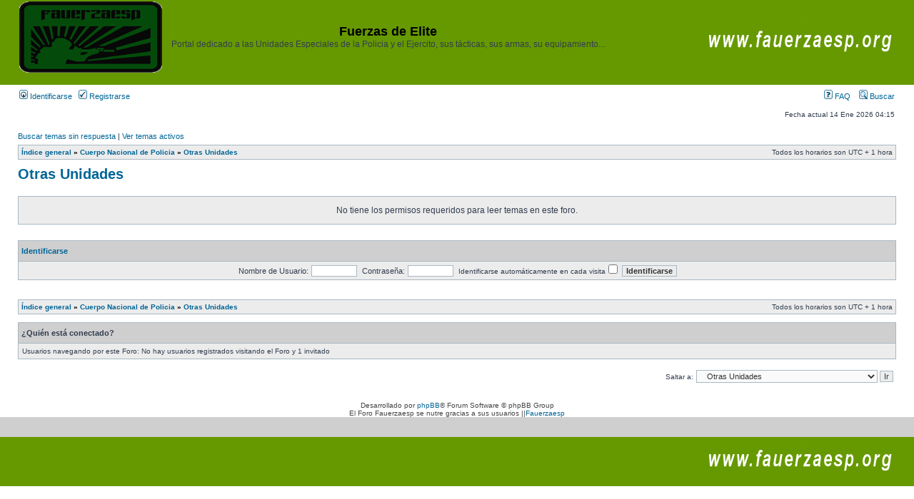

--- FILE ---
content_type: text/html; charset=UTF-8
request_url: https://fauerzaesp.org/foro/viewforum.php?f=38&sid=cc0928279488a0a4ee90cd4fc6cbe0c5
body_size: 3857
content:
<!DOCTYPE html PUBLIC "-//W3C//DTD XHTML 1.0 Transitional//EN" "http://www.w3.org/TR/xhtml1/DTD/xhtml1-transitional.dtd">
<html xmlns="http://www.w3.org/1999/xhtml" dir="ltr" lang="es" xml:lang="es">
<head><meta http-equiv="Content-Type" content="text/html; charset=ansi_x3.110-1983">


<meta http-equiv="content-language" content="es" />
<meta http-equiv="content-style-type" content="text/css" />
<meta http-equiv="imagetoolbar" content="no" />
<meta name="resource-type" content="document" />
<meta name="distribution" content="global" />
<meta name="keywords" content="" />
<meta name="description" content="" />

<title>Fuerzas de Elite &bull; Ver foro - Otras Unidades</title>

        <!-- twitter app card start-->
        <!-- https://dev.twitter.com/docs/cards/types/app-card -->
        <meta name="twitter:card" content="app" />
    
        <meta name="twitter:app:id:iphone" content="307880732" />
        <meta name="twitter:app:url:iphone" content="tapatalk://" />
        <meta name="twitter:app:id:ipad" content="307880732">
        <meta name="twitter:app:url:ipad" content="tapatalk://" />
        
        <meta name="twitter:app:id:googleplay" content="com.quoord.tapatalkpro.activity" />
        <meta name="twitter:app:url:googleplay" content="tapatalk://" />
        
    <!-- twitter app card -->
    
    <!-- Tapatalk Banner head start -->
    <link href="https://fauerzaesp.org/foro/mobiquo/smartbanner/appbanner.css" rel="stylesheet" type="text/css" media="screen" />
    <script type="text/javascript">
        var is_mobile_skin     = 0;
        var app_ios_id         = "";
        var app_android_id     = "";
        var app_kindle_url     = "";
        var app_banner_message = "";
        var app_forum_name     = "Fuerzas de Elite";
        var app_location_url   = "tapatalk://";
        var app_board_url      = "https%3A%2F%2Ffauerzaesp.org%2Fforo%2F";
        var functionCallAfterWindowLoad = 0
    </script>
    <script src="https://fauerzaesp.org/foro/mobiquo/smartbanner/appbanner.js" type="text/javascript"></script>
    <!-- Tapatalk Banner head end-->

<link rel="alternate" type="application/atom+xml" title="Feed - Fuerzas de Elite" href="https://fauerzaesp.org/foro/feed.php" /><link rel="alternate" type="application/atom+xml" title="Feed - Nuevos Temas" href="https://fauerzaesp.org/foro/feed.php?mode=topics" /><link rel="alternate" type="application/atom+xml" title="Feed - Foro - Otras Unidades" href="https://fauerzaesp.org/foro/feed.php?f=38" />

<link rel="stylesheet" href="./styles/subsilver2/theme/stylesheet.css" type="text/css" />

<script type="text/javascript">
// <![CDATA[


function popup(url, width, height, name)
{
	if (!name)
	{
		name = '_popup';
	}

	window.open(url.replace(/&amp;/g, '&'), name, 'height=' + height + ',resizable=yes,scrollbars=yes,width=' + width);
	return false;
}

function jumpto()
{
	var page = prompt('Introduzca el número de página al que desea saltar:', '');
	var per_page = '';
	var base_url = '';

	if (page !== null && !isNaN(page) && page == Math.floor(page) && page > 0)
	{
		if (base_url.indexOf('?') == -1)
		{
			document.location.href = base_url + '?start=' + ((page - 1) * per_page);
		}
		else
		{
			document.location.href = base_url.replace(/&amp;/g, '&') + '&start=' + ((page - 1) * per_page);
		}
	}
}

/**
* Find a member
*/
function find_username(url)
{
	popup(url, 760, 570, '_usersearch');
	return false;
}

/**
* Mark/unmark checklist
* id = ID of parent container, name = name prefix, state = state [true/false]
*/
function marklist(id, name, state)
{
	var parent = document.getElementById(id);
	if (!parent)
	{
		eval('parent = document.' + id);
	}

	if (!parent)
	{
		return;
	}

	var rb = parent.getElementsByTagName('input');
	
	for (var r = 0; r < rb.length; r++)
	{
		if (rb[r].name.substr(0, name.length) == name)
		{
			rb[r].checked = state;
		}
	}
}



// ]]>
</script>
</head>
<body class="ltr">
<!-- Tapatalk Detect body start -->
<script type="text/javascript">tapatalkDetect()</script>
<!-- Tapatalk Detect banner body end -->
<a name="top"></a>

<div id="wrapheader">

	<div id="logodesc">
		<table width="100%" cellspacing="0">
		<tr>
			<td><a href="./index.php?sid=64ebea27b89a0b1239e4a71bd9b80947"><img src="./styles/subsilver2/imageset/site_logo.gif" width="200" height="100" alt="" title="" /></a></td>
			<td width="50%" align="center"><h1>Fuerzas de Elite</h1><span class="gen">Portal dedicado a las Unidades Especiales de la Policia y el Ejercito, sus tácticas, sus armas, su equipamiento...</span></td>
            <td width="30%" align="right"><a href="http://www.fauerzaesp.org/"><img src="./styles/subsilver2/imageset/credit.gif" alt="Creditos" /></a></td>
		</tr>
		</table>
	</div>

	<div id="menubar">
		<table width="100%" cellspacing="0">
		<tr>
			<td class="genmed">
				<a href="./ucp.php?mode=login&amp;sid=64ebea27b89a0b1239e4a71bd9b80947"><img src="./styles/subsilver2/theme/images/icon_mini_login.gif" width="12" height="13" alt="*" /> Identificarse</a>&nbsp; &nbsp;<a href="./ucp.php?mode=register&amp;sid=64ebea27b89a0b1239e4a71bd9b80947"><img src="./styles/subsilver2/theme/images/icon_mini_register.gif" width="12" height="13" alt="*" /> Registrarse</a>
					
			</td>
			<td class="genmed" align="right">
				<a href="./faq.php?sid=64ebea27b89a0b1239e4a71bd9b80947"><img src="./styles/subsilver2/theme/images/icon_mini_faq.gif" width="12" height="13" alt="*" /> FAQ</a>
				&nbsp; &nbsp;<a href="./search.php?sid=64ebea27b89a0b1239e4a71bd9b80947"><img src="./styles/subsilver2/theme/images/icon_mini_search.gif" width="12" height="13" alt="*" /> Buscar</a>
			</td>
		</tr>
		</table>
	</div>

	<div id="datebar">
		<table width="100%" cellspacing="0">
		<tr>
			<td class="gensmall"></td>
			<td class="gensmall" align="right">Fecha actual 14 Ene 2026 04:15<br /></td>
		</tr>
		</table>
	</div>

</div>
<div id="wrapcentre">

	
	<p class="searchbar">
		<span style="float: left;"><a href="./search.php?search_id=unanswered&amp;sid=64ebea27b89a0b1239e4a71bd9b80947">Buscar temas sin respuesta</a> | <a href="./search.php?search_id=active_topics&amp;sid=64ebea27b89a0b1239e4a71bd9b80947">Ver temas activos</a></span>
		
	</p>
	
<center>
</center>
	<br style="clear: both;" />

	<table class="tablebg" width="100%" cellspacing="1" cellpadding="0" style="margin-top: 5px;">
	<tr>
		<td class="row1">
			<p class="breadcrumbs"><a href="./index.php?sid=64ebea27b89a0b1239e4a71bd9b80947">Índice general</a> &#187; <a href="./viewforum.php?f=65&amp;sid=64ebea27b89a0b1239e4a71bd9b80947">Cuerpo Nacional de Policia</a> &#187; <a href="./viewforum.php?f=38&amp;sid=64ebea27b89a0b1239e4a71bd9b80947">Otras Unidades</a></p>
			<p class="datetime">Todos los horarios son UTC + 1 hora </p>
		</td>
	</tr>
	</table>

	<br />
	<div id="pageheader">
		<h2><a class="titles" href="./viewforum.php?f=38&amp;sid=64ebea27b89a0b1239e4a71bd9b80947">Otras Unidades</a></h2>

		
	</div>

	<br clear="all" /><br />


<div id="pagecontent">


	<table class="tablebg" width="100%" cellspacing="1">
	<tr>
		<td class="row1" height="30" align="center" valign="middle"><span class="gen">No tiene los permisos requeridos para leer temas en este foro.</span></td>
	</tr>
	</table>

	

		<br /><br />

		<form method="post" action="./ucp.php?mode=login&amp;sid=64ebea27b89a0b1239e4a71bd9b80947">

		<table class="tablebg" width="100%" cellspacing="1">
		<tr>
			<td class="cat"><h4><a href="./ucp.php?mode=login&amp;sid=64ebea27b89a0b1239e4a71bd9b80947">Identificarse</a></h4></td>
		</tr>
		<tr>
			<td class="row1" align="center"><span class="genmed">Nombre de Usuario:</span> <input class="post" type="text" name="username" size="10" />&nbsp; <span class="genmed">Contraseña:</span> <input class="post" type="password" name="password" size="10" />&nbsp; <span class="gensmall">Identificarse automáticamente en cada visita</span> <input type="checkbox" class="radio" name="autologin" />&nbsp; <input type="submit" class="btnmain" name="login" value="Identificarse" /></td>
		</tr>
		</table>
		<input type="hidden" name="redirect" value="./viewforum.php?f=38&amp;sid=64ebea27b89a0b1239e4a71bd9b80947" />

		</form>

	

	<br clear="all" />


		<br clear="all" />
</div>

<table class="tablebg" width="100%" cellspacing="1" cellpadding="0" style="margin-top: 5px;">
	<tr>
		<td class="row1">
			<p class="breadcrumbs"><a href="./index.php?sid=64ebea27b89a0b1239e4a71bd9b80947">Índice general</a> &#187; <a href="./viewforum.php?f=65&amp;sid=64ebea27b89a0b1239e4a71bd9b80947">Cuerpo Nacional de Policia</a> &#187; <a href="./viewforum.php?f=38&amp;sid=64ebea27b89a0b1239e4a71bd9b80947">Otras Unidades</a></p>
			<p class="datetime">Todos los horarios son UTC + 1 hora </p>
		</td>
	</tr>
	</table>
	<br clear="all" />

	<table class="tablebg" width="100%" cellspacing="1">
	<tr>
		<td class="cat"><h4>¿Quién está conectado?</h4></td>
	</tr>
	<tr>
		<td class="row1"><p class="gensmall">Usuarios navegando por este Foro: No hay usuarios registrados visitando el Foro y 1 invitado</p></td>
	</tr>
	</table>


<br clear="all" />

<table width="100%" cellspacing="0">
<tr>
	<td></td>
	<td align="right">
	<form method="post" name="jumpbox" action="./viewforum.php?sid=64ebea27b89a0b1239e4a71bd9b80947" onsubmit="if(document.jumpbox.f.value == -1){return false;}">

	<table cellspacing="0" cellpadding="0" border="0">
	<tr>
		<td nowrap="nowrap"><span class="gensmall">Saltar a:</span>&nbsp;<select name="f" onchange="if(this.options[this.selectedIndex].value != -1){ document.forms['jumpbox'].submit() }">

		
			<option value="-1">Seleccione un Foro</option>
		<option value="-1">------------------</option>
			<option value="64">Reglas y consultas</option>
		
			<option value="1">&nbsp; &nbsp;Reglas del foro</option>
		
			<option value="2">&nbsp; &nbsp;Consultas</option>
		
			<option value="65">Cuerpo Nacional de Policia</option>
		
			<option value="3">&nbsp; &nbsp;GEO</option>
		
			<option value="4">&nbsp; &nbsp;GOES</option>
		
			<option value="5">&nbsp; &nbsp;UIP</option>
		
			<option value="38" selected="selected">&nbsp; &nbsp;Otras Unidades</option>
		
			<option value="66">Guardia Civil</option>
		
			<option value="6">&nbsp; &nbsp;UEI</option>
		
			<option value="7">&nbsp; &nbsp;GAR</option>
		
			<option value="8">&nbsp; &nbsp;GRS</option>
		
			<option value="39">&nbsp; &nbsp;Otras Unidades</option>
		
			<option value="67">Ertzaintza</option>
		
			<option value="43">&nbsp; &nbsp;BBT</option>
		
			<option value="44">&nbsp; &nbsp;Beltzas</option>
		
			<option value="45">&nbsp; &nbsp;Otras Unidades</option>
		
			<option value="68">Mossos D´Esquadra</option>
		
			<option value="40">&nbsp; &nbsp;GEI</option>
		
			<option value="41">&nbsp; &nbsp;Brimo</option>
		
			<option value="42">&nbsp; &nbsp;Otras Unidades</option>
		
			<option value="69">Policia Foral</option>
		
			<option value="46">&nbsp; &nbsp;GIE</option>
		
			<option value="47">&nbsp; &nbsp;División de Intervención</option>
		
			<option value="50">&nbsp; &nbsp;Otras Unidades</option>
		
			<option value="70">Policia Local</option>
		
			<option value="48">&nbsp; &nbsp;Unidades de Intervención</option>
		
			<option value="49">&nbsp; &nbsp;Otras Unidades</option>
		
			<option value="71">Otras Unidades Publicas,  Privadas o sin Definir</option>
		
			<option value="54">&nbsp; &nbsp;Seguridad Privada</option>
		
			<option value="20">&nbsp; &nbsp;Unidades no regulares</option>
		
			<option value="37">&nbsp; &nbsp;Organizaciones Delictivas</option>
		
			<option value="72">Unidades militares Españolas</option>
		
			<option value="14">&nbsp; &nbsp;MOE,UOE,EZAPAC,LEGION,BRIPAC......</option>
		
			<option value="73">Unidades Extranjeras</option>
		
			<option value="15">&nbsp; &nbsp;Unidades Policiales Europeas</option>
		
			<option value="16">&nbsp; &nbsp;Unidades Militares Europeas</option>
		
			<option value="17">&nbsp; &nbsp;Unidades Policiales Americanas</option>
		
			<option value="18">&nbsp; &nbsp;Unidades Militares Americanas</option>
		
			<option value="19">&nbsp; &nbsp;Unidades del resto del Mundo</option>
		
			<option value="74">Equipamiento,Tecnicas y otras Curiosidades</option>
		
			<option value="21">&nbsp; &nbsp;Armas de Fuego</option>
		
			<option value="22">&nbsp; &nbsp;Armas &quot;Menos letales&quot;</option>
		
			<option value="23">&nbsp; &nbsp;Complementos</option>
		
			<option value="24">&nbsp; &nbsp;Tecnicas e intervenciones</option>
		
			<option value="25">&nbsp; &nbsp;Artes marciales y defensa personal</option>
		
			<option value="26">&nbsp; &nbsp;Cinología</option>
		
			<option value="27">&nbsp; &nbsp;Preparación Fisica</option>
		
			<option value="63">&nbsp; &nbsp;Vehículos, naves y aeronaves</option>
		
			<option value="75">Oposiciones</option>
		
			<option value="28">&nbsp; &nbsp;Oposiciones</option>
		
			<option value="76">Historia</option>
		
			<option value="29">&nbsp; &nbsp;Elgrancapitan</option>
		
			<option value="77">Legislación</option>
		
			<option value="59">&nbsp; &nbsp;Jurisprudencia y Normativa</option>
		
			<option value="58">&nbsp; &nbsp;Dudas y Consultas</option>
		
			<option value="60">&nbsp; &nbsp;Anécdotas judiciales</option>
		
			<option value="78">Cuestiones varias</option>
		
			<option value="30">&nbsp; &nbsp;Noticias</option>
		
			<option value="31">&nbsp; &nbsp;Oferta y demanda</option>
		
			<option value="32">&nbsp; &nbsp;Comenta lo que quieras</option>
		
			<option value="33">&nbsp; &nbsp;Saber más</option>
		
			<option value="81">&nbsp; &nbsp;Semana Táctica 2017</option>
		
			<option value="82">&nbsp; &nbsp;Cursos Control de Hemorragias Fauerzaesp</option>
		

		</select>&nbsp;<input class="btnlite" type="submit" value="Ir" /></td>
	</tr>
	</table>

	</form>
</td>
</tr>
</table>


</div>

<br />
<div style="text-align: center;">
<script type="text/javascript">
<!--
google_ad_client = "pub-0274276885443240";
google_ad_output = "textlink";
google_ad_format = "ref_text";
google_cpa_choice = "CAAQuP7HmwIaCK6N-8-bd6nvKNS8uosBMAA";
//-->
</script>
<script type="text/javascript" src="http://pagead2.googlesyndication.com/pagead/show_ads.js">
</script></div>
<br />

<div id="wrapfooter">
	
	<span class="copyright">Desarrollado por <a href="https://www.phpbb.com/">phpBB</a>&reg; Forum Software &copy; phpBB Group
	<div class="small">El Foro Fauerzaesp se nutre gracias a sus usuarios ||<a href="http://www.fauerzaesp.org">Fauerzaesp</a>
	</span>
</div>
		<table width="100%" cellspacing="0">
		<tr>
			<td class="cat" width="100%">&nbsp;</td>
		</tr>
		</table>
	<div id="footerdesc">
		<table width="100%" cellspacing="0">
		<tr>
			<td width="100%" align="right"><a href="http://www.fauerzaesp.org/"><img src="./styles/subsilver2/imageset/credit.gif" alt="Creditos" /></a></td>
		</tr>
		</table>
	</div>
</body>
</html>

--- FILE ---
content_type: text/javascript
request_url: https://fauerzaesp.org/foro/mobiquo/smartbanner/appbanner.js
body_size: 2600
content:

// make sure all variables are defined
if (typeof(functionCallAfterWindowLoad) == "undefined") var functionCallAfterWindowLoad = false;
if (typeof(is_mobile_skin)  == "undefined") var is_mobile_skin = false;
if (typeof(app_ios_id)      == "undefined") var app_ios_id = '';
if (typeof(app_android_id)  == "undefined") var app_android_id = '';
if (typeof(app_kindle_url)  == "undefined") var app_kindle_url = '';
if (typeof(app_board_url)   == "undefined") var app_board_url = '';
if (typeof(app_forum_name)     == "undefined" || !app_forum_name) var app_forum_name = "this forum";
if (typeof(app_banner_message) == "undefined" || !app_banner_message) var app_banner_message = "Follow {your_forum_name} <br /> with {app_name} for [os_platform]";
if (typeof(app_location_url)   == "undefined" || !app_location_url) var app_location_url = "tapatalk://";
var app_location_url_byo = app_location_url.replace('tapatalk://', 'tapatalk-byo://');

// set default iOS app for native smart banner
var app_ios_id_default = '307880732';      // Tapatalk Free, 585178888 for Tapatalk Pro
var app_ios_hd_id_default = '307880732';   // Tapatalk Free, 481579541 for Tapatalk HD

// Support native iOS Smartbanner
var native_ios_banner = false;
if (app_ios_id != '-1' && navigator.userAgent.match(/Safari/i) != null &&
    (navigator.userAgent.match(/CriOS/i) == null && window.Number(navigator.userAgent.substr(navigator.userAgent.indexOf('OS ') + 3, 3).replace('_', '.')) >= 6))
{
    banner_location_url = app_ios_id ? app_location_url_byo : app_location_url;
    
    if (navigator.userAgent.match(/iPad/i) != null)
    {
        document.write('<meta name="apple-itunes-app" content="app-id='+(app_ios_id ? app_ios_id : app_ios_hd_id_default)+', app-argument='+banner_location_url+', affiliate-data=partnerId=30&siteID=w5J2vu1UnxA" />');
        native_ios_banner = true;
    }
    else if (navigator.userAgent.match(/iPod|iPhone/i) != null)
    {
        document.write('<meta name="apple-itunes-app" content="app-id='+(app_ios_id ? app_ios_id : app_ios_id_default)+', app-argument='+banner_location_url+', affiliate-data=partnerId=30&siteID=w5J2vu1UnxA" />');
        native_ios_banner = true;
    }
}

// initialize app download url
var app_install_url = 'http://tapatalk.com/m/?id=6';
if (app_ios_id)     app_install_url = app_install_url+'&app_ios_id='+app_ios_id;
if (app_android_id) app_install_url = app_install_url+'&app_android_id='+app_android_id;
if (app_kindle_url) app_install_url = app_install_url+'&app_kindle_url='+app_kindle_url;
if (app_board_url)  app_install_url = app_install_url+'&referer='+app_board_url;


// for those forum system which can not add js in html body
if (functionCallAfterWindowLoad) addWindowOnload(tapatalkDetect)

var bannerLoaded = false

function tapatalkDetect()
{
    var standalone = navigator.standalone // Check if it's already a standalone web app or running within a web ui view of an app (not mobile safari)
    
    // work only when browser support cookie
    if (!navigator.cookieEnabled 
        || bannerLoaded
        || standalone
        || document.cookie.indexOf("banner-closed=true") >= 0 
        || native_ios_banner)
        return
    
    bannerLoaded = true
    
    app_banner_message = app_banner_message.replace(/\{your_forum_name\}/gi, app_forum_name);
    app_banner_message = app_banner_message.replace(/\{app_name\}/gi, "Tapatalk");
    
    if (navigator.userAgent.match(/iPhone|iPod/i)) {
        if (app_ios_id == '-1') return;
        app_banner_message = app_banner_message.replace(/\[os_platform\]/gi, 'iPhone');
        banner_location_url = app_ios_id ? app_location_url_byo : app_location_url;
    }
    else if (navigator.userAgent.match(/iPad/i)) {
        if (app_ios_id == '-1') return;
        app_banner_message = app_banner_message.replace(/\[os_platform\]/gi, 'iPad');
        banner_location_url = app_ios_id ? app_location_url_byo : app_location_url;
    }
    else if (navigator.userAgent.match(/Silk|KFOT|KFTT|KFJWI|KFJWA/)) {
        if (app_kindle_url == '-1') return;
        app_banner_message = app_banner_message.replace(/\[os_platform\]/gi, 'Kindle');
        banner_location_url = app_kindle_url ? app_location_url_byo : app_location_url;
    }
    else if (navigator.userAgent.match(/Android/i)) {
        if (app_android_id == '-1') return;
        app_banner_message = app_banner_message.replace(/\[os_platform\]/gi, 'Android');
        banner_location_url = app_android_id ? app_location_url_byo : app_location_url;
    }
    else if (navigator.userAgent.match(/IEMobile|Windows Phone/i)) {
        if (app_ios_id || app_android_id || app_kindle_url) return;
        app_banner_message = app_banner_message.replace(/\[os_platform\]/gi, 'Windows Phone');
        banner_location_url = app_location_url;
    }
    /*
    else if (navigator.userAgent.match(/BlackBerry/i)) {
        app_banner_message = app_banner_message.replace(/\[os_platform\]/gi, 'BlackBerry');
        banner_location_url = app_location_url;
    }
    */
    else
        return
    
    
    htmlElement = document.getElementsByTagName("html")[0]
    origHtmlMargin = parseFloat(htmlElement.style.marginTop)
    if ( isNaN(origHtmlMargin)) origHtmlMargin = 0
    
    var bannerScale = document.body.clientWidth / window.screen.width
    
    if (bannerScale < 1 || (is_mobile_skin && navigator.userAgent.match(/mobile/i))) bannerScale = 1;
        
    // mobile portrait mode may need bigger scale
    if (window.innerWidth < window.innerHeight)
    {
        if (bannerScale < 2 && !is_mobile_skin && document.body.clientWidth > 600) {
            bannerScale = 2
        } else if (bannerScale > 2.8) {
            bannerScale = 2.8
        }
    }
    else
    {
        if (navigator.userAgent.match(/mobile/i) && bannerScale < 1.5 && !is_mobile_skin && document.body.clientWidth > 600) {
            bannerScale = 1.5
        } else if (bannerScale > 2) {
            bannerScale = 2
        }
    }
    
    
    bodyItem = document.body
    appBanner = document.createElement("div")
    appBanner.id = "mobile_banner"
    appBanner.className = "mobile_banner banner_format_handset banner_device_android banner_theme_light mobile_banner_animate"
    appBanner.innerHTML = 
                    '<div class="mobile_banner_inner">'+
                        '<span class="mobile_banner_icon"></span>'+
                        '<div class="mobile_banner_body">'+
                            '<h3 class="mobile_banner_heading">'+app_banner_message+'</h3>'+
                        '</div>'+
                        '<div class="mobile_banner_controls">'+
                            '<a class="mobile_banner_button chrome white mobile_banner_open" href="'+banner_location_url+'" id="mobile_banner_open">'+'Open in app'+'</a>'+
                            '<a class="mobile_banner_button chrome blue mobile_banner_install" href="'+app_install_url+'" id="mobile_banner_install">'+'Install'+'</a>'+
                            '<a class="mobile_banner_close" href="#" onclick="closeBanner()" id="mobile_banner_close">x</a>'+
                        '</div>'+
                    '</div>'
    bodyItem.insertBefore(appBanner, bodyItem.firstChild)
    
    if (bannerScale > 1) {
        appBanner.style.fontSize = (8*bannerScale)+"px"
    }
    
    bannerHeight = getWH(appBanner, 'height', true)
    bannerTop = (origHtmlMargin+bannerHeight)+"px"
    htmlElement.style.marginTop = bannerTop
    
    if (getComputedStyle(bodyItem, null).position !== 'static')
        appBanner.style.top = '-'+bannerTop
    
    addWindowOnload(resetBannerTop)
}

function addWindowOnload(func)
{
    if (typeof window.onload != 'function') {
        window.onload = func;
    } else {
        var oldonload = window.onload;
        window.onload = function() {
            oldonload();
            func();
        }
    }
}

function resetBannerTop()
{
    if (getComputedStyle(bodyItem, null).position !== 'static' || document.getElementById('google_translate_element'))
        appBanner.style.top = '-'+bannerTop
}

function closeBanner()
{
    bodyItem.removeChild( appBanner )
    htmlElement.style.marginTop = origHtmlMargin+"px"
    setBannerCookies('banner-closed', 'true', 90)
}

function setBannerCookies(name, value, exdays)
{
    var exdate = new Date();
    exdate.setDate(exdate.getDate()+exdays);
    value=escape(value)+((exdays==null)?'':'; expires='+exdate.toUTCString());
    document.cookie=name+'='+value+'; path=/;';
}


/* to get element outer height */

var defView = document.defaultView;

var getStyle = defView && defView.getComputedStyle ?
    function( elem ) {
      return defView.getComputedStyle( elem, null );
    }
    :
    function( elem ) {
      return elem.currentStyle;
    };

function hackPercentMargin( elem, computedStyle, marginValue ) {
    if ( marginValue.indexOf('%') === -1 ) {
        return marginValue;
    }

    var elemStyle = elem.style,
        originalWidth = elemStyle.width,
        ret;

    // get measure by setting it on elem's width
    elemStyle.width = marginValue;
    ret = computedStyle.width;
    elemStyle.width = originalWidth;

    return ret;
}

function getWH( elem, measure, isOuter )
{
    // Start with offset property
    var isWidth = measure !== 'height',
        val = isWidth ? elem.offsetWidth : elem.offsetHeight,
        dirA = isWidth ? 'Left' : 'Top',
        dirB = isWidth ? 'Right' : 'Bottom',
        computedStyle = getStyle( elem ),
        paddingA = parseFloat( computedStyle[ 'padding' + dirA ] ) || 0,
        paddingB = parseFloat( computedStyle[ 'padding' + dirB ] ) || 0,
        borderA = parseFloat( computedStyle[ 'border' + dirA + 'Width' ] ) || 0,
        borderB = parseFloat( computedStyle[ 'border' + dirB + 'Width' ] ) || 0,
        computedMarginA = computedStyle[ 'margin' + dirA ],
        computedMarginB = computedStyle[ 'margin' + dirB ],
        marginA, marginB;

    var tmpDiv = document.createElement('div');
    tmpDiv.style.marginTop = '1%';
    bodyItem.appendChild( tmpDiv );
    var supportsPercentMargin = getStyle( tmpDiv ).marginTop !== '1%';
    bodyItem.removeChild( tmpDiv );

    if ( !supportsPercentMargin ) {
        computedMarginA = hackPercentMargin( elem, computedStyle, computedMarginA );
        computedMarginB = hackPercentMargin( elem, computedStyle, computedMarginB );
    }

    marginA = parseFloat( computedMarginA ) || 0;
    marginB = parseFloat( computedMarginB ) || 0;

    if ( val > 0 ) {

        if ( isOuter ) {
            // outerWidth, outerHeight, add margin
            val += marginA + marginB;
        } else {
            // like getting width() or height(), no padding or border
            val -= paddingA + paddingB + borderA + borderB;
        }

    } else {

        // Fall back to computed then uncomputed css if necessary
        val = computedStyle[ measure ];
        if ( val < 0 || val === null ) {
            val = elem.style[ measure ] || 0;
        }
        // Normalize "", auto, and prepare for extra
        val = parseFloat( val ) || 0;
        
        if ( isOuter ) {
            // Add padding, border, margin
            val += paddingA + paddingB + marginA + marginB + borderA + borderB;
        }
    }

    return val;
}
